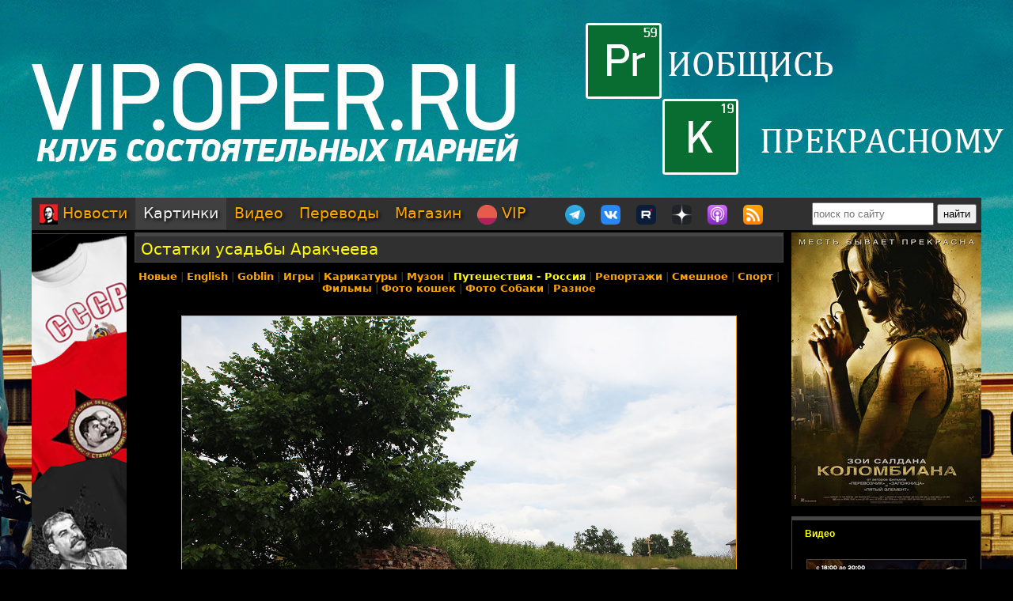

--- FILE ---
content_type: text/html; charset=utf-8
request_url: https://oper.ru/gallery/view.php?t=1048754987
body_size: 6525
content:
<?xml version="1.0" encoding="utf-8" ?>
<!DOCTYPE html PUBLIC "-//W3C//DTD XHTML 1.0 Strict//EN"
 "http://www.w3.org/TR/xhtml1/DTD/xhtml1-strict.dtd">
<html xmlns="http://www.w3.org/1999/xhtml" itemscope itemtype="http://schema.org" lang="ru">
<head>
	<meta http-equiv="Content-Type" content="text/html; charset=utf-8" />

	<meta property="og:site_name" content="Tynu40k Goblina"/>
	<meta property="fb:admins" content="1449234834"/>

	<meta name="twitter:card" content="photo"/>
	<meta name="twitter:site" content="@oper_ru"/>
	<meta name="twitter:creator" content="@goblin_oper"/>
	<meta name="twitter:url" content="https://oper.ru/gallery/view.php?t=1048754987"/>

	<title>Остатки усадьбы Аракчеева - Tynu40k Goblina</title>
	<meta property="og:title" content="Остатки усадьбы Аракчеева"/>
	<meta name="twitter:title" content="Остатки усадьбы Аракчеева"/>
	<meta itemprop="name" content="Остатки усадьбы Аракчеева"/>
	<meta property="og:image" content="https://oper.ru/static/data/gallery/l1048754987.jpg"/>
	<meta itemprop="image" content="https://oper.ru/static/data/gallery/l1048754987.jpg"/>
	<meta name="twitter:image" content="https://oper.ru/static/data/gallery/l1048754987.jpg"/>
	<meta property="article:author" content=""/>
	<meta property="article:published_time" content=""/>

	<meta name="description" content="Картинка Остатки усадьбы Аракчеева на Тупичке Гоблина" />
	<meta name="twitter:description" content="Картинка Остатки усадьбы Аракчеева на Тупичке Гоблина" />
	<meta name="keywords" content="Goblin Гоблин Tynu40k Тупичок переводы кино студия полный п божья искра братва и кольцо сорванные башни санитары подземелий синий фил опергеймер в цепких лапах" />
	<meta name="author" content="Goblin (Дмитрий Пучков goblin@oper.ru)" />

	<link rel="icon" type="image/png" href="/static/favicon.png" />
	<link rel="apple-touch-icon" href="/static/apple-touch-icon.png" />
	<link rel="alternate" href="https://oper.ru/rss" type="application/rss+xml" title="Новости" />
	<link rel="alternate" href="https://oper.ru/video.xml" type="application/rss+xml" title="Видео" />
	<link rel="alternate" href="https://oper.ru/audio.xml" type="application/rss+xml" title="Аудио" />
	<link rel="search" type="application/opensearchdescription+xml" title="Tynu40k Goblina" href="https://oper.ru/opensearch.xml" />

	<link rel="stylesheet" href="/css/site.css?v=040924" type="text/css" />

	<link rel="prev" href="/gallery/view.php?t=1048754988" />
	<link rel="next" href="/gallery/view.php?t=1048754986" />

	<script type="text/javascript" src="/js/jquery-3.6.0.min.js"></script>
	<script type="text/javascript" src="/js/likely.js"></script>
	<script type="text/javascript" src="/js/comments.js"></script>
	<script type="text/javascript" src="/js/translit.js"></script>
	<script type="text/javascript" src="/js/jwplayer.js"></script>
	<script>jwplayer.key="Q+AHjGOR96DOlwCjxJjO9X6d/RWaNBrkSpZrwVAGQmE=";</script>
</head>

	
	<body bgcolor="#000000" style="background-image: url(/static/images/200422_vip.jpg); background-repeat: no-repeat; background-position: center top;"><a name="up"></a>
	<div id="wrapper">
	<div id="bglink" style="position: absolute; width: 100%; height: 2000px;"><a href="https://oper.ru/follow/vip0422" target="_blank"><div style="width: 100%; height: 100%;"></div></a></div>
	<div id="container" style="position: relative; margin: 0 auto; max-width: 1200px; padding: 0px 5px 5px 5px;">
		<div style="width: 100%; height: 245px; min-width: 1200px; text-align: center;"> 
		<a href="https://oper.ru/follow/vip0422" target="_blank"><img src="/static/images/blank.gif" width="1200" height="245" border="0"></a>
	</div>


	<table border="0" cellspacing="0" cellpadding="0" width="100%">
	<tr>
		<td colspan="3" nowrap>
		<div style="line-height:1px;font-size:1px;height:0px;width:1200px;">&nbsp;</div>
		<ul class="tablist">
			<li ><a href="/"><img src="/static/images/menulogo.png" /> Новости</a></li>
			<li class="current"><a href="/gallery/">Картинки</a></li>
			<li ><a href="/video/">Видео</a></li>
			<li ><a href="/trans/">Переводы</a></li>
			<li ><a href="https://oper.ru/follow/opershop" target="_blank">Магазин</a></li>

			<li style="margin-right: 30px;"><a href="https://vip.oper.ru" target="_blank"><img src="/static/images/sponsr-logo.png" title="Sponsr" height="25" width="25" /> VIP</a></li>

			<li><a href="https://t.me/oper_goblin" target="_blank"><img src="/static/images/telegram-logo.png" title="Telegram" height="25" width="25" /></a></li>
			<li><a href="https://vk.com/goblin_oper_ru" target="_blank"><img src="/static/images/vk-logo.png" title="ВКонтакте" height="25" width="25" /></a></li>
			<li><a href="https://rutube.ru/u/goblin/" target="_blank"><img src="/static/images/rutube-logo.png" title="Rutube" height="25" width="25" /></a></li>
			<li><a href="https://dzen.ru/goblin_oper" target="_blank"><img src="/static/images/zen-logo-2.png" title="Дзен" height="25" width="25" /></a></li>
						<li><a href="https://oper.ru/follow/ap" target="_blank"><img src="/static/images/apple-podcast-logo.png" title="Apple" height="25" width="25" /></a></li>
			<li><a href="https://pc.st/979533018" target="_blank"><img src="/static/images/rss-logo.png" title="Аудиоверсии" height="25" width="25" /></a></li>

			<li class="search">
				<form style="margin:0px;" action="/search"><input type="text" name="q" value="" placeholder="поиск по сайту" style="width: 150px; height: 25px;"> <input type="submit" value="найти" style="width: 50px; height: 25px;"></form>
			</li>
		</ul>
		</td>
	</tr>

	<tr>
		<td colspan="3" align="center" style="height: 3px;"></td>
	</tr>

	<tr valign="top">
		<td rowspan="2" width="120">
			<div id="left">
				<div class=banner><a href='https://opermayki.ru' target='_blank' rel='nofollow'><img src='/static/data/rennabs/4af387dd986a9baba3747446cbe0734f9e37f244.png' width='120' height='600' border='0' style='border: none;'></a></div>
								<div class="block">
					<h3><a href="/trans" target="_blank">Переводы</a></h3>
					<ul>
												<li>
							<a target="_blank" href="https://wink.ru/media_items/149583982"><img src="https://oper.ru/static/wink/5thelement.jpg" alt="Пятый элемент" width="100" height="144" /></a><br>
							<a target="_blank" href="https://wink.ru/media_items/149583982">Пятый элемент</a>
						</li>
												<li>
							<a target="_blank" href="https://wink.rt.ru/media_items/95792765"><img src="https://oper.ru/static/wink/nc-poster1585301899819.jpg" alt="Гангстер" width="100" height="144" /></a><br>
							<a target="_blank" href="https://wink.rt.ru/media_items/95792765">Гангстер</a>
						</li>
												<li>
							<a target="_blank" href="https://wink.rt.ru/media_items/97829283"><img src="https://oper.ru/static/wink/nc-poster1588155123942.jpg" alt="Успеть до полуночи" width="100" height="144" /></a><br>
							<a target="_blank" href="https://wink.rt.ru/media_items/97829283">Успеть до полуночи</a>
						</li>
												<li>
							<a target="_blank" href="https://wink.rt.ru/media_items/82839276"><img src="https://oper.ru/static/wink/nc-poster1566472201131.jpg" alt="Рок-н-рольщик" width="100" height="144" /></a><br>
							<a target="_blank" href="https://wink.rt.ru/media_items/82839276">Рок-н-рольщик</a>
						</li>
												<li>
							<a target="_blank" href="https://wink.rt.ru/media_items/121607607"><img src="https://oper.ru/static/wink/nc-poster1626261280273.jpg" alt="Любой ценой" width="100" height="144" /></a><br>
							<a target="_blank" href="https://wink.rt.ru/media_items/121607607">Любой ценой</a>
						</li>
												<li>
							<a target="_blank" href="https://wink.rt.ru/media_items/84590752"><img src="https://oper.ru/static/wink/nc-poster1568819186355.jpg" alt="Казино " width="100" height="144" /></a><br>
							<a target="_blank" href="https://wink.rt.ru/media_items/84590752">Казино </a>
						</li>
												<li>
							<a target="_blank" href="https://wink.rt.ru/media_items/97644479"><img src="https://oper.ru/static/wink/nc-poster1587718401087.jpg" alt="Зелёная миля" width="100" height="144" /></a><br>
							<a target="_blank" href="https://wink.rt.ru/media_items/97644479">Зелёная миля</a>
						</li>
											</ul>
				</div>
				
								<div class="block">
					<h3><a href="/follow/opershop" target="_blank">Магазин</a></h3>
					<ul>
												<li>
							<a target="_blank" href="https://blades.opershop.ru/"><img width="100" src="/static/data/torture/c640dd532cba278b67d9ff03d4822fc8afb7de7e.jpg" alt="Империя ножей" /></a><br>
							<a target="_blank" href="https://blades.opershop.ru/">Империя ножей</a>
						</li>
												<li>
							<a target="_blank" href="https://opermayki.ru/"><img width="100" src="/static/data/torture/00b87e7a15db44a404c8540f35d1380395fc82a2.jpg" alt="Магазин ОПЕРМАЙКИ" /></a><br>
							<a target="_blank" href="https://opermayki.ru/">Магазин ОПЕРМАЙКИ</a>
						</li>
												<li>
							<a target="_blank" href="https://book.opershop.ru/"><img width="100" src="/static/data/torture/b903145e81dab74940bc09a8798a858cde68eead.jpg" alt="Советские учебники 1940-50х годов" /></a><br>
							<a target="_blank" href="https://book.opershop.ru/">Советские учебники 1940-50х годов</a>
						</li>
											</ul>
				</div>
				


				
				

			</div>
		</td>
		<td height="0"></td>
		<td rowspan="2" width="240">
			<div id="right">

				<div class=banner><a href='https://oper.ru/follow/wi' target='_blank' rel='nofollow'><img src='/static/data/rennabs/917497.jpg' width='240' height='346' border='0' style='border: none;'></a></div>
				
				
								<div class="block">
					<h3><a href="/video/" target="_blank">Видео</h3>
					<ul>
												<li>
							<a target="_blank" href="/news/read.php?t=1051627855"><img src="https://oper.ru/video/thumb/eveningwithgoblin173.jpg" alt=""Налог на грех" в США, проблемы с Telegram и домашние ясли" width="200" height="113" /></a>
							<a target="_blank" href="/news/read.php?t=1051627855">"Налог на грех" в США, проблемы с Telegram и домашние ясли</a>
						</li>
												<li>
							<a target="_blank" href="/news/read.php?t=1051627854"><img src="https://oper.ru/video/thumb/interview_cruiservaryag2.jpg" alt="Подвиг крейсера «Варяг», часть 2" width="200" height="113" /></a>
							<a target="_blank" href="/news/read.php?t=1051627854">Подвиг крейсера «Варяг», часть 2</a>
						</li>
												<li>
							<a target="_blank" href="/news/read.php?t=1051627852"><img src="https://oper.ru/video/thumb/qna122025teaser4.jpg" alt="Как и зачем тренируется Гоблин?" width="200" height="113" /></a>
							<a target="_blank" href="/news/read.php?t=1051627852">Как и зачем тренируется Гоблин?</a>
						</li>
												<li>
							<a target="_blank" href="/news/read.php?t=1051627851"><img src="https://oper.ru/video/thumb/interview_mistika.jpg" alt="Сергей Цветаев о мистике вокруг нас и силе духа" width="200" height="113" /></a>
							<a target="_blank" href="/news/read.php?t=1051627851">Сергей Цветаев о мистике вокруг нас и силе духа</a>
						</li>
												<li>
							<a target="_blank" href="/news/read.php?t=1051627850"><img src="https://oper.ru/video/thumb/eveningwithgoblin172.jpg" alt="Трагедия в новокузнецком роддоме, протесты в Иране и неплательщики алиментов" width="200" height="113" /></a>
							<a target="_blank" href="/news/read.php?t=1051627850">Трагедия в новокузнецком роддоме, протесты в Иране и неплательщики алиментов</a>
						</li>
											</ul>
				</div>
				
								<div class="block">
					<h3><a href="/gallery/" target="_blank">Картинки</a></h3>
					<ul>
												<li>
							<a target="_blank" href="/gallery/view.php?t=1048756863"><img src="/static/data/gallery/t1048756863.jpg" alt="РВИО" width="200" height="150"/></a><br>
							<a target="_blank" href="/gallery/view.php?t=1048756863">РВИО</a>
						</li>
												<li>
							<a target="_blank" href="/gallery/view.php?t=1048756862"><img src="/static/data/gallery/t1048756862.jpg" alt="Беседа в РВИО" width="200" height="150"/></a><br>
							<a target="_blank" href="/gallery/view.php?t=1048756862">Беседа в РВИО</a>
						</li>
												<li>
							<a target="_blank" href="/gallery/view.php?t=1048756859"><img src="/static/data/gallery/t1048756859.jpg" alt="Трое в РВИО" width="200" height="150"/></a><br>
							<a target="_blank" href="/gallery/view.php?t=1048756859">Трое в РВИО</a>
						</li>
												<li>
							<a target="_blank" href="/gallery/view.php?t=1048756858"><img src="/static/data/gallery/t1048756858.jpg" alt="Премия общества Знание" width="200" height="150"/></a><br>
							<a target="_blank" href="/gallery/view.php?t=1048756858">Премия общества Знание</a>
						</li>
												<li>
							<a target="_blank" href="/gallery/view.php?t=1048756857"><img src="/static/data/gallery/t1048756857.jpg" alt="Премия общества Знание" width="200" height="150"/></a><br>
							<a target="_blank" href="/gallery/view.php?t=1048756857">Премия общества Знание</a>
						</li>
											</ul>
				</div>
				
				
				<script type="text/javascript" src="//vk.com/js/api/openapi.js?139"></script>
				<div id="vk_groups"></div>
				<script type="text/javascript">
				VK.Widgets.Group("vk_groups", { mode: 3, width: "240", color1: '303030', color2: 'E0E0E0', color3: 'FFA500' }, 3156562);
				</script>

			</div>
		</td>
	</tr>
	<tr valign="top">
		<td>
		<div id="middle">
		<!--content start -->

<h1><a href="/gallery/view.php?t=1048754987">Остатки усадьбы Аракчеева</a></h1>

<p class="categories">
	<a href="/gallery/"><strong>Новые</strong></a> | <strong ><a href="/gallery/list.php?div=2199">English</a></strong> | <strong ><a href="/gallery/list.php?div=100">Goblin</a></strong> | <strong ><a href="/gallery/list.php?div=163">Игры</a></strong> | <strong ><a href="/gallery/list.php?div=109">Карикатуры</a></strong> | <strong ><a href="/gallery/list.php?div=106">Музон</a></strong> | <strong class="yellow"><a href="/gallery/list.php?div=1199">Путешествия</a> - <a href="/gallery/list.php?div=1117">Россия</a></strong> | <strong ><a href="/gallery/list.php?div=182">Репортажи</a></strong> | <strong ><a href="/gallery/list.php?div=103">Смешное</a></strong> | <strong ><a href="/gallery/list.php?div=102">Спорт</a></strong> | <strong ><a href="/gallery/list.php?div=131">Фильмы</a></strong> | <strong ><a href="/gallery/list.php?div=107">Фото кошек</a></strong> | <strong ><a href="/gallery/list.php?div=112">Фото Собаки</a></strong> | <strong ><a href="/gallery/list.php?div=104">Разное</a></strong></p>

<br>

<table align="center" border="0">
<tr>
	<td colspan="3" align="center">
	<a href="view.php?t=1048754986"><img border=0 alt="Остатки усадьбы Аракчеева" title="Остатки усадьбы Аракчеева" src="/static/data/gallery/l1048754987.jpg" width="700" height="466"></a>
		<br><a href="/static/data/gallery/l1048754987.jpg" target="_blank" rel="zoom"><font size=1>нажми сюда, чтобы увеличить картинку</font></a>
		</td>
</tr>
<tr valign="middle">
	<td align="right" width="50%">
			<table style="width: 142px; height: 107px; margin: 10px; border: solid 1px orange; background-image: url(/static/data/gallery/s1048754988.jpg); background-position: center center; background-repeat: no-repeat;" cellpadding="0" cellspacing="0"><tr><td align=center valign=middle><a href="/gallery/view.php?t=1048754988"><img title="Предыдущая в разделе: Стены конского манежа" width=140 height=105 src="/static/images/left.gif"  style="border: none;"></a></td></tr></table>
		</td>
	<td align="center" valign="middle" width="170">
	<img src="/static/images/blank.gif" width=160 height=90>
	</td>
	<td align="left" width="50%">
			<table style="width: 142px; height: 107px; margin: 10px; border: solid 1px orange; background-image: url(/static/data/gallery/s1048754986.jpg); background-position: center center; background-repeat: no-repeat;" cellpadding="0" cellspacing="0"><tr><td align=center valign=middle><a href=/gallery/view.php?t=1048754986><img title="Следующая в разделе: Волхов и Грузино" width=140 height=105 src="/static/images/right.gif" style="border: none;"></a></td></tr></table>
		</td>
</tr>
</table>

<br>

<font size=4 color=#ffffff><b>В новостях</b></font><br><br>

	26.06.11 01:04 <a href="/news/read.php?t=1051608350">Заезд в Грузино</a>, комментарии: 61<br>




<br>

	<a name=down></a>


<table width=100% align=center border=0>
<tr>
	<td style="padding: 5px; background-color: #505050;"><a href="/visitors/rules.php"><b>Правила</b></a> | <a href="/visitors/register.php"><b>Регистрация</b></a> | <a href="/comments/byuser.php"><b>Поиск</b></a> | <a href="/comments/touser.php"><b>Мне пишут</b></a> | <a href="/comments/topic.php?t=2"><b><font color=#ff2020>Поделиться ссылкой</font></b></a></td></td>
</tr>
<tr>
<td>
	<font size=2>

	<form name="commentform" action="/comment.php" method="post">
	<input type="hidden" name="link_id" value="1048754987">
	<input type="hidden" name="link_type" value="gallery">
	<br>
	<div id="i">
	<font size=2 color=yellow>Комментарий появится на сайте только после проверки модератором!</font><br>
	<b>имя:</b><br><input type="text" name="login" value=""><br>
	<b>пароль:</b><br><input type="password" name="pwd" value=""><br>
	<font size=1><a href="/visitors/forgot.php">забыл пароль?</a><br><a href="javascript:forumToggle();">я с форума!</a></font><br><br>

	</div>
	<b>комментарий:</b><br>
	<font size=1>Перед цитированием выделяй нужный фрагмент текста. <a target="_blank" href="https://www.google.com/search?q=%D0%BE%D0%B2%D0%B5%D1%80%D0%BA%D0%B2%D0%BE%D1%82%D0%B8%D0%BD%D0%B3&ie=utf-8&oe=utf-8">Оверквотинг</a> - зло.</font><br>
	<textarea rows=10 cols=40 style="width:99%" wrap="virtual" name="body" onfocus="setFocusedItem(this);"></textarea><br>
	<a href="javascript:bd()"><b>выделение<b></a>
	&nbsp;&nbsp;&nbsp;
	<a href="javascript:lat2cyr()"><b>транслит<b></a>

	<br><br>
	
	<input type=submit onClick="this.disabled=true;submit();" value="Отправить">
	</form>
	</font>
</td>
</tr>
</table>


<script type="text/javascript">
function forumToggle()
{
	document.commentform.action = "https://oper.ru/forum/comment.php";
	var el=document.getElementById('i');
	el.style.display="none";
}

var forum = readCookie('forum');
if (forum == 'true')
	forumToggle();

</script>



		<!--content end -->
		</div>
		</td>
	</tr>

	<tr>
		<td></td>
		<td class="bottombanners">
				</td>
		<td></td>
	</tr>

	<tr>
		<td colspan="3"><hr style="margin-top: 10px; margin-bottom: 10px;" size="1" color="#303030" noshade="noshade"></td>
	</tr>
	<tr>
		<td colspan="3">
			<div style="padding: 0 30px 11px; background: transparent;">
			<table width="100%" border="0" cellspacing="0" cellpadding="0">
			<tr>
				<td width="20%" valign="top">
				<p class="bottomh">разделы</p>
				<p class="bottomp"><a href="/">Новости</a></p>
				<p class="bottomp"><a href="/gallery">Картинки</a></p>
				<p class="bottomp"><a href="/video">Видео</a></p>
				<p class="bottomp"><a href="/trans">Переводы</a></p>
				<p class="bottomp"><a href="https://oper.ru/follow/opershop">Опершоп</a></p>
				<p class="bottomp"><a href="https://vip.oper.ru/">VIP клуб</a></p>
				</td>

				<td width="20%" valign="top">
				<p class="bottomh">видео</p>
				<p class="bottomp"><a target="_blank" href="https://vk.com/video/@goblin_oper_ru">Видео в Контакте</a></p>
				<p class="bottomp"><a target="_blank" href="https://rutube.ru/u/goblin/">Канал на Rutube</a></p>
				<p class="bottomp"><a target="_blank" href="https://dzen.ru/goblin_oper">Канал в Дзен</a></p>
								<p class="bottomp"><a target="_blank" href="https://podcasts.apple.com/ru/podcast/tynu40k-goblina/id388149583">Видео в Apple Podcasts</a></p>
				<p class="bottomp"><a target="_blank" href="https://music.yandex.ru/album/6408449">Подкаст в Яндекс.Музыка</a></p>
				</td>


				<td width="20%" valign="top">
				<p class="bottomh">соцсети</p>
				<p class="bottomp"><a target="_blank" href="https://t.me/oper_goblin">Канал в Telegram</a></p>
				<p class="bottomp"><a target="_blank" href="https://vk.com/goblin_oper_ru">Группа в Контакте</a></p>
				<p class="bottomp"><a target="_blank" href="https://vk.com/goblin">Гоблин в Контакте</a></p>
				<p class="bottomp"><a target="_blank" href="https://pikabu.ru/community/goblin">Гоблин на Пикабу</a></p>
				<p class="bottomp"><a target="_blank" href="https://vk.com/goblin_radio">Радио Sputnik</a></p>
				</td>

				<td valign="top">
				<p class="bottomh">реклама</p>
				<p class="bottomp"><a target="_blank" href="https://wink.ru/collections/218">Фильмы в переводе Гоблина</a></p>
				<p class="bottomp"><a target="_blank" href="https://www.litres.ru/dmitriy-puchkov/">Аудиокниги на ЛитРес</a></p>
				<p class="bottomp"><a target="_blank" href="#" onClick="this.href='htt'+'ps://'+'megagroup.'+'ru/';">Разработка сайтов Megagroup.ru</a></p>				</td>
			</tr>
			</table>
			</div>
		</td>
	</tr>
	<tr>
		<td colspan="3"><hr style="margin-top: 10px; margin-bottom: 10px;" size="1" color="#303030" noshade="noshade"></td>
	</tr>
	<tr>
		<td colspan="3"><p class="bottomh">Goblin EnterTorMent &copy;</span> | <a href=mailto:goblin@oper.ru>заслать письмо</a> | <a href=#up>цурюк</a></p></td>
	</tr>
	</table>



<!-- Matomo -->
<script>
var _paq = window._paq = window._paq || [];
_paq.push(['trackPageView']);
_paq.push(['enableLinkTracking']);
(function() {
	var u="//stat.oper.ru/";
	_paq.push(['setTrackerUrl', u+'matomo.php']);
	_paq.push(['setSiteId', '1']);
	var d=document, g=d.createElement('script'), s=d.getElementsByTagName('script')[0];
	g.async=true; g.src=u+'matomo.js'; s.parentNode.insertBefore(g,s);
})();
</script>
<!-- End Matomo Code -->



<script defer src="https://static.cloudflareinsights.com/beacon.min.js/vcd15cbe7772f49c399c6a5babf22c1241717689176015" integrity="sha512-ZpsOmlRQV6y907TI0dKBHq9Md29nnaEIPlkf84rnaERnq6zvWvPUqr2ft8M1aS28oN72PdrCzSjY4U6VaAw1EQ==" data-cf-beacon='{"version":"2024.11.0","token":"5984bd552ca345008f978d8566d36fde","server_timing":{"name":{"cfCacheStatus":true,"cfEdge":true,"cfExtPri":true,"cfL4":true,"cfOrigin":true,"cfSpeedBrain":true},"location_startswith":null}}' crossorigin="anonymous"></script>
<script>(function(){function c(){var b=a.contentDocument||a.contentWindow.document;if(b){var d=b.createElement('script');d.innerHTML="window.__CF$cv$params={r:'9bf861bb6c6621a9',t:'MTc2ODY3OTQyOA=='};var a=document.createElement('script');a.src='/cdn-cgi/challenge-platform/scripts/jsd/main.js';document.getElementsByTagName('head')[0].appendChild(a);";b.getElementsByTagName('head')[0].appendChild(d)}}if(document.body){var a=document.createElement('iframe');a.height=1;a.width=1;a.style.position='absolute';a.style.top=0;a.style.left=0;a.style.border='none';a.style.visibility='hidden';document.body.appendChild(a);if('loading'!==document.readyState)c();else if(window.addEventListener)document.addEventListener('DOMContentLoaded',c);else{var e=document.onreadystatechange||function(){};document.onreadystatechange=function(b){e(b);'loading'!==document.readyState&&(document.onreadystatechange=e,c())}}}})();</script></body>
</html>
